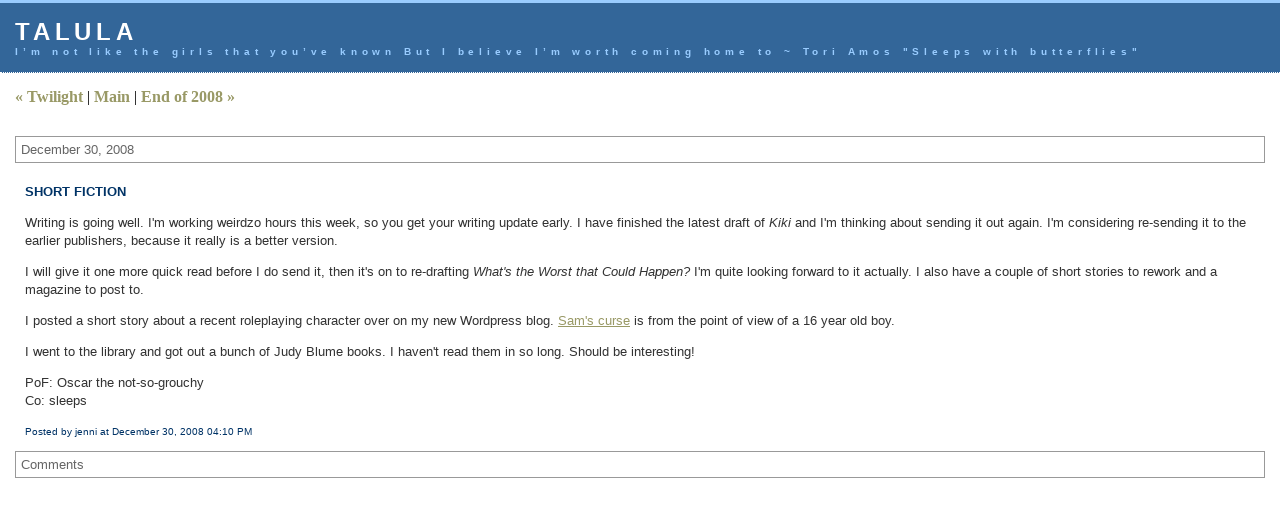

--- FILE ---
content_type: text/html
request_url: http://www.stonesoup.co.nz/talula/archives/008273.html
body_size: 4832
content:
<!DOCTYPE html PUBLIC "-//W3C//DTD XHTML 1.0 Transitional//EN" "http://www.w3.org/TR/xhtml1/DTD/xhtml1-transitional.dtd">

<html xmlns="http://www.w3.org/1999/xhtml">
<head>
<meta http-equiv="Content-Type" content="text/html; charset=iso-8859-1" />

<title>talula: short fiction</title>

<link rel="stylesheet" href="http://www.stonesoup.co.nz/talula/styles-site.css" type="text/css" />
<link rel="alternate" type="application/rss+xml" title="RSS" href="http://www.stonesoup.co.nz/talula/index.rdf" />

<link rel="start" href="http://www.stonesoup.co.nz/talula/" title="Home" />
<link rel="prev" href="http://www.stonesoup.co.nz/talula/archives/008272.html" title="Twilight" />

<link rel="next" href="http://www.stonesoup.co.nz/talula/archives/008274.html" title="End of 2008" />


<script type="text/javascript" language="javascript">
<!--

function OpenTrackback (c) {
    window.open(c,
                    'trackback',
                    'width=480,height=480,scrollbars=yes,status=yes');
}

var HOST = 'www.stonesoup.co.nz';

// Copyright (c) 1996-1997 Athenia Associates.
// http://www.webreference.com/js/
// License is granted if and only if this entire
// copyright notice is included. By Tomer Shiran.

function setCookie (name, value, expires, path, domain, secure) {
    var curCookie = name + "=" + escape(value) + ((expires) ? "; expires=" + expires.toGMTString() : "") + ((path) ? "; path=" + path : "") + ((domain) ? "; domain=" + domain : "") + ((secure) ? "; secure" : "");
    document.cookie = curCookie;
}

function getCookie (name) {
    var prefix = name + '=';
    var c = document.cookie;
    var nullstring = '';
    var cookieStartIndex = c.indexOf(prefix);
    if (cookieStartIndex == -1)
        return nullstring;
    var cookieEndIndex = c.indexOf(";", cookieStartIndex + prefix.length);
    if (cookieEndIndex == -1)
        cookieEndIndex = c.length;
    return unescape(c.substring(cookieStartIndex + prefix.length, cookieEndIndex));
}

function deleteCookie (name, path, domain) {
    if (getCookie(name))
        document.cookie = name + "=" + ((path) ? "; path=" + path : "") + ((domain) ? "; domain=" + domain : "") + "; expires=Thu, 01-Jan-70 00:00:01 GMT";
}

function fixDate (date) {
    var base = new Date(0);
    var skew = base.getTime();
    if (skew > 0)
        date.setTime(date.getTime() - skew);
}

function rememberMe (f) {
    var now = new Date();
    fixDate(now);
    now.setTime(now.getTime() + 365 * 24 * 60 * 60 * 1000);
    setCookie('mtcmtauth', f.author.value, now, '', HOST, '');
    setCookie('mtcmtmail', f.email.value, now, '', HOST, '');
    setCookie('mtcmthome', f.url.value, now, '', HOST, '');
}

function forgetMe (f) {
    deleteCookie('mtcmtmail', '', HOST);
    deleteCookie('mtcmthome', '', HOST);
    deleteCookie('mtcmtauth', '', HOST);
    f.email.value = '';
    f.author.value = '';
    f.url.value = '';
}

//-->
</script>





</head>

<body>

<div id="banner">
<h1><a href="http://www.stonesoup.co.nz/talula/" accesskey="1">talula</a></h1>
<span class="description">I’m not like the girls that you’ve known
But I believe I’m worth coming home to
~ Tori Amos "Sleeps with butterflies"</span>
</div>

<div id="container">

<div class="blog">

<div id="menu">
<a href="http://www.stonesoup.co.nz/talula/archives/008272.html">&laquo; Twilight</a> |

<a href="http://www.stonesoup.co.nz/talula/">Main</a>
| <a href="http://www.stonesoup.co.nz/talula/archives/008274.html">End of 2008 &raquo;</a>

</div>

</div>


<div class="blog">

<h2 class="date">December 30, 2008</h2>

<div class="blogbody">

<h3 class="title">short fiction</h3>

<p>Writing is going well. I'm working weirdzo hours this week, so you get your writing update early. I have finished the latest draft of <i>Kiki</i> and I'm thinking about sending it out again. I'm considering re-sending it to the earlier publishers, because it really is a better version. </p>

<p>I will give it one more quick read before I do send it, then it's on to re-drafting <i>What's the Worst that Could Happen?</i> I'm quite looking forward to it actually. I also have a couple of short stories to rework and a magazine to post to. </p>

<p>I posted a short story about a recent roleplaying character over on my new Wordpress blog. <a href="http://jennitalula.wordpress.com/2008/12/30/short-fiction-the-other-side-sams-curse/">Sam's curse</a> is from the point of view of a 16 year old boy. </p>

<p>I went to the library and got out a bunch of Judy Blume books. I haven't read them in so long. Should be interesting!</p>

<p>PoF: Oscar the not-so-grouchy<br />
Co: sleeps <br />
</p>

<a name="more"></a>


<span class="posted">Posted by jenni at December 30, 2008 04:10 PM

<br /></span>

</div>


<div class="comments-head"><a name="comments"></a>Comments</div>





</div>
</div>
</body>
</html>


--- FILE ---
content_type: text/css
request_url: http://www.stonesoup.co.nz/talula/styles-site.css
body_size: 4997
content:
	
	body {
		margin:0px 0px 10px 0px;
		background:#FFFFFF;		
		}
	A 			{ color: #999966; text-decoration: none; font-weight:bold; } 
	A:link		{ color: #999966; text-decoration: none; } 
	A:visited	{ color: #999966; text-decoration: none; } 
	A:active	{ color: #99CC66;  } 
	A:hover		{ color: #99CC66;  }
	
	h1, h2, h3 {
		margin: 0px;
		padding: 0px;
	}

	#banner {
		font-family:verdana, arial, sans-serif;
		color:#FFF;
		font-size:x-large;
		font-weight:normal;
		border-bottom:1px dotted #FFF;
		border-top:3px solid #99CCFF;
  		background:#336699;
  		padding:15px; 
  		text-transform:uppercase;
		letter-spacing: .2em; 		
		}
	
	#banner a,
        #banner a:link,
        #banner a:visited,
        #banner a:active,
        #banner a:hover {
		font-family:verdana, arial, sans-serif;
		font-size: x-large;
		color: #FFF;
		text-decoration: none;
		}

	.description {
		font-family:verdana, arial, sans-serif;
		color:#99CCFF;
		font-size:x-small;
		font-weight:bold;
  		background:#336699;	
  		text-transform:none;	
		letter-spacing: none; 		
		}	
				
	#content {
		float:left;
		width:65%;
		background:#fff;
		border-right:1px dotted #999;
		margin-right:15px;
		padding-bottom:20px;
		}

	#links {
		background:#fff;
		padding-right:15px;				
		}
		
	.blog {
  		padding-left:15px;
  		padding-top:15px;
  		padding-right:15px;			
		}	
	
	.blogbody {
		font-family:georgia, verdana, arial, sans-serif;
		color:#333;
		font-size:small;
		font-weight:normal;
  		background:#FFF;
  		line-height:140%;
  		padding-left:10px;	
  		padding-right:10px;
  		padding-top:10px;			
		}


	.blogbody a,
	.blogbody a:link,
	.blogbody a:visited,
	.blogbody a:active,
	.blogbody a:hover {
		font-weight: normal;
		text-decoration: underline;
	}
	
	.title	{ 
		font-family: verdana, arial; 
		font-size: small; 
		color: #003366; 
		text-transform: uppercase;
		font-weight:bold;	
		}			
		
	#menu {
  		margin-bottom:15px;
		background:#FFF;  							
		}	
		
	.date	{ 
		font-family:georgia, verdana, arial, sans-serif; 
		font-size: small; 
		color: #666; 
		border:1px solid #999;
		padding:5px;
		margin-bottom:10px;
		font-weight:normal;
		}			
		
	.posted	{ 
		font-family:verdana, arial, sans-serif; 
		font-size: x-small; 
		color: #003366;
		margin-bottom:15px; 
		}
		
		
	.calendar {
		font-family:verdana, arial, sans-serif;
		color:#666;
		font-size:x-small;
		font-weight:normal;
  		background:#FFF;
  		line-height:140%;
  		padding:2px;
  		text-align:center;	
		}
	
	.calendarhead {	
		font-family:verdana, arial, sans-serif;
		color:#003366;
		font-size:x-small;
		font-weight:bold;
  		background:#FFF;
  		line-height:140%;
  		padding:2px;				
		}	
	
	.side {
		font-family:verdana, arial, sans-serif;
		color:#333;
		font-size:x-small;
		font-weight:normal;
  		background:#FFF;
  		line-height:140%;
  		padding:2px;				
		}	
		
	.sidetitle {
		font-family:verdana, arial, sans-serif;
		color:#666;
		font-size:x-small;
		font-weight:bold;
  		background:#EEE;
  		line-height:140%;
  		padding:2px;
  		margin-top:10px;
  		text-align:center;
  		text-transform:uppercase;
		letter-spacing: .2em;  					
		}		
	
	.syndicate {
		font-family:verdana, arial, sans-serif;
		font-size:xx-small;
		font-weight:bold;		
  		line-height:140%;
  		padding:2px;
  		margin-top:10px;
  		text-align:center;
  		background:#EEE;  		
 		}	
		
	.powered {
		font-family:verdana, arial, sans-serif;
		color:#003366;
		font-size:xx-small;
		font-weight:bold;
		border-top:1px solid #CCC;
		border-bottom:1px solid #CCC;		
		line-height:140%;
		text-transform:uppercase; 
		padding:2px;
		margin-top:10px;
		text-align:center;
		letter-spacing: .2em  					
		}	
		
	
	.comments-body {
		font-family:verdana, arial, sans-serif;
		color:#666;
		font-size:small;
		font-weight:normal;
  		background:#FFF;
  		line-height:140%;
  		padding:10px;			
		}		

	.comments-post {
		font-family:verdana, arial, sans-serif;
		color:#666;
		font-size:x-small;
		font-weight:normal;
  		background:#FFF;			
		}	

	.trackback-body {
		font-family:verdana, arial, sans-serif;
		color:#666;
		font-size:small;
		font-weight:normal;
  		background:#FFF;
  		line-height:140%;
  		padding:10px;			
		}		

	.trackback-url {
		font-family:verdana, arial, sans-serif;
		color:#666;
		font-size:small;
		font-weight:normal;
  		background:#FFF;
  		line-height:140%;
  		padding:10px;
  		border:1px dashed #CCC;			
		}

	.trackback-post {
		font-family:verdana, arial, sans-serif;
		color:#666;
		font-size:x-small;
		font-weight:normal;
  		background:#FFF;			
		}

		
	.comments-head	{ 
		font-family: georgia, verdana, arial, sans-serif; 
		font-size: small; 
		color: #666; 
		border:1px solid #999;
		padding:5px;
		font-weight:normal;
		margin-top:10px;		
		}		

	#banner-commentspop {
		font-family:georgia, verdana, arial, sans-serif;
		color:#FFF;
		font-size:large;
		font-weight:bold;
		border-bottom:1px dotted #FFF;
		border-top:3px solid #99CCFF;
  		background:#336699;
  		padding:15px; 
		}


